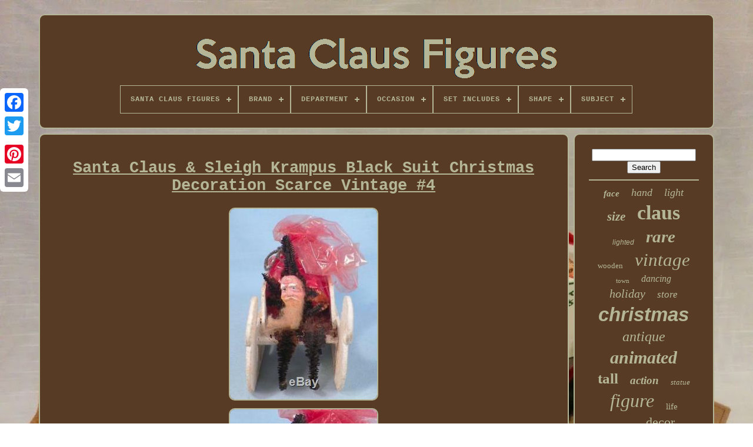

--- FILE ---
content_type: text/html; charset=UTF-8
request_url: https://santaclausfigures.net/santa-claus-sleigh-krampus-black-suit-christmas-decoration-scarce-vintage-4.php
body_size: 4997
content:


<!DOCTYPE  HTML>	



<HTML>
   

		<HEAD>
	

		
	
 <TITLE>

 
Santa Claus & Sleigh Krampus Black Suit Christmas Decoration Scarce Vintage #4</TITLE>		
	
	


<!--\\\\\\\\\\\\\\\\\\\\\\\\\\\\\\\\\\\\\\\\\\\\\\\\\\\\\\\\\\\\\\\\\\\\\\\\\\\\\\\\\\\\\\\\\\\\\\\\\\\\\\\\\\\\\\\\\\\\\\\\\\\\\\\\\\\\\\\\\\\\\\\\\\\\\\\\\\\\\\\\\\\\\\\\\\\\\\\\\\\\\\\-->
<META CONTENT="text/html; charset=UTF-8"   HTTP-EQUIV="content-type">
	
<META  CONTENT="width=device-width, initial-scale=1" NAME="viewport">   		  
	
	 

	 	<LINK HREF="https://santaclausfigures.net/gisagyh.css"   TYPE="text/css" REL="stylesheet">
  
	<LINK  REL="stylesheet" HREF="https://santaclausfigures.net/qometu.css" TYPE="text/css">


	  

   
<!--\\\\\\\\\\\\\\\\\\\\\\\\\\\\\\\\\\\\\\\\\\\\\\\\\\\\\\\\\\\\\\\\\\\\\\\\\\\\\\\\\\\\\\\\\\\\\\\\\\\\\\\\\\\\\\\\\\\\\\\\\\\\\\\\\\\\\\\\\\\\\\\\\\\\\\\\\\\\\\\\\\\\\\\\\\\\\\\\\\\\\\\-->
<SCRIPT TYPE="text/javascript" SRC="https://code.jquery.com/jquery-latest.min.js">


	</SCRIPT>

		 	  
	
<!--\\\\\\\\\\\\\\\\\\\\\\\\\\\\\\\\\\\\\\\\\\\\\\\\\\\\\\\\\\\\\\\\\\\\\\\\\\\\\\\\\\\\\\\\\\\\\\\\\\\\\\\\\\\\\\\\\\\\\\\\\\\\\\\\\\\\\\\\\\\\\\\\\\\\\\\\\\\\\\\\\\\\\\\\\\\\\\\\\\\\\\\-->
<SCRIPT  TYPE="text/javascript" ASYNC  SRC="https://santaclausfigures.net/zisyly.js"></SCRIPT>
 
	 <SCRIPT TYPE="text/javascript" SRC="https://santaclausfigures.net/hekive.js">  	 </SCRIPT>


	

 

<SCRIPT TYPE="text/javascript" ASYNC   SRC="https://santaclausfigures.net/cosokik.js">	 
  </SCRIPT>		  
	
<SCRIPT   SRC="https://santaclausfigures.net/xude.js" ASYNC TYPE="text/javascript">
  </SCRIPT> 	

	
	 
 	<SCRIPT  TYPE="text/javascript">
var a2a_config = a2a_config || {};a2a_config.no_3p = 1;</SCRIPT>



	     <SCRIPT ASYNC   TYPE="text/javascript" SRC="//static.addtoany.com/menu/page.js">	 </SCRIPT>	 

	 
<SCRIPT TYPE="text/javascript"	SRC="//static.addtoany.com/menu/page.js"  ASYNC> 
 	</SCRIPT> 




	<SCRIPT TYPE="text/javascript" ASYNC  SRC="//static.addtoany.com/menu/page.js"> 		</SCRIPT>



  
</HEAD>	
  	
  	<BODY DATA-ID="232618787146">	

 



	 
 <DIV  STYLE="left:0px; top:150px;"   CLASS="a2a_kit a2a_kit_size_32 a2a_floating_style a2a_vertical_style"> 
	 

			
	<A  CLASS="a2a_button_facebook"> 	</A>
 		
		  

<A	CLASS="a2a_button_twitter">	 </A> 
		
  	
<A  CLASS="a2a_button_google_plus"> 
</A> 

 	 	
		


 <A	CLASS="a2a_button_pinterest">
 </A> 
		   
<!--\\\\\\\\\\\\\\\\\\\\\\\\\\\\\\\\\\\\\\\\\\\\\\\\\\\\\\\\\\\\\\\\\\\\\\\\\\\\\\\\\\\\\\\\\\\\\\\\\\\\\\\\\\\\\\\\\\\\\\\\\\\\\\\\\\\\\\\\\\\\\\\\\\\\\\\\\\\\\\\\\\\\\\\\\\\\\\\\\\\\\\\

a

\\\\\\\\\\\\\\\\\\\\\\\\\\\\\\\\\\\\\\\\\\\\\\\\\\\\\\\\\\\\\\\\\\\\\\\\\\\\\\\\\\\\\\\\\\\\\\\\\\\\\\\\\\\\\\\\\\\\\\\\\\\\\\\\\\\\\\\\\\\\\\\\\\\\\\\\\\\\\\\\\\\\\\\\\\\\\\\\\\\\\\\-->
<A CLASS="a2a_button_email">	  </A>    
	
   
</DIV>   

	
<DIV ID="vumoze">		  	 
		   	
<DIV  ID="kicel">



	 	   
			
   
<A HREF="https://santaclausfigures.net/"> 	<IMG SRC="https://santaclausfigures.net/santa-claus-figures.gif" ALT="Santa Claus Figures"> 	</A>

 
 	

			
<div id='wulen' class='align-center'>
<ul>
<li class='has-sub'><a href='https://santaclausfigures.net/'><span>Santa Claus Figures</span></a>
<ul>
	<li><a href='https://santaclausfigures.net/latest-items-santa-claus-figures.php'><span>Latest items</span></a></li>
	<li><a href='https://santaclausfigures.net/popular-items-santa-claus-figures.php'><span>Popular items</span></a></li>
	<li><a href='https://santaclausfigures.net/newest-videos-santa-claus-figures.php'><span>Newest videos</span></a></li>
</ul>
</li>

<li class='has-sub'><a href='https://santaclausfigures.net/brand/'><span>Brand</span></a>
<ul>
	<li><a href='https://santaclausfigures.net/brand/atlantic.php'><span>Atlantic (48)</span></a></li>
	<li><a href='https://santaclausfigures.net/brand/atlantic-mold.php'><span>Atlantic Mold (42)</span></a></li>
	<li><a href='https://santaclausfigures.net/brand/department-56.php'><span>Department 56 (30)</span></a></li>
	<li><a href='https://santaclausfigures.net/brand/empire.php'><span>Empire (117)</span></a></li>
	<li><a href='https://santaclausfigures.net/brand/gemmy.php'><span>Gemmy (115)</span></a></li>
	<li><a href='https://santaclausfigures.net/brand/handmade.php'><span>Handmade (51)</span></a></li>
	<li><a href='https://santaclausfigures.net/brand/harold-gale.php'><span>Harold Gale (66)</span></a></li>
	<li><a href='https://santaclausfigures.net/brand/holiday-creations.php'><span>Holiday Creations (31)</span></a></li>
	<li><a href='https://santaclausfigures.net/brand/holt-howard.php'><span>Holt Howard (30)</span></a></li>
	<li><a href='https://santaclausfigures.net/brand/jim-shore.php'><span>Jim Shore (33)</span></a></li>
	<li><a href='https://santaclausfigures.net/brand/lynn-haney.php'><span>Lynn Haney (54)</span></a></li>
	<li><a href='https://santaclausfigures.net/brand/memory-lane.php'><span>Memory Lane (123)</span></a></li>
	<li><a href='https://santaclausfigures.net/brand/neca.php'><span>Neca (34)</span></a></li>
	<li><a href='https://santaclausfigures.net/brand/northlight.php'><span>Northlight (124)</span></a></li>
	<li><a href='https://santaclausfigures.net/brand/playing-mantis.php'><span>Playing Mantis (68)</span></a></li>
	<li><a href='https://santaclausfigures.net/brand/santa-s-best.php'><span>Santa's Best (38)</span></a></li>
	<li><a href='https://santaclausfigures.net/brand/telco.php'><span>Telco (50)</span></a></li>
	<li><a href='https://santaclausfigures.net/brand/tyche-art-studio.php'><span>Tyche Art Studio (129)</span></a></li>
	<li><a href='https://santaclausfigures.net/brand/unknown.php'><span>Unknown (30)</span></a></li>
	<li><a href='https://santaclausfigures.net/brand/vidaxl.php'><span>Vidaxl (30)</span></a></li>
	<li><a href='https://santaclausfigures.net/latest-items-santa-claus-figures.php'>... (5012)</a></li>
</ul>
</li>

<li class='has-sub'><a href='https://santaclausfigures.net/department/'><span>Department</span></a>
<ul>
	<li><a href='https://santaclausfigures.net/department/adult.php'><span>Adult (38)</span></a></li>
	<li><a href='https://santaclausfigures.net/department/adults.php'><span>Adults (518)</span></a></li>
	<li><a href='https://santaclausfigures.net/department/adults-kids-teens.php'><span>Adults, Kids, Teens (5)</span></a></li>
	<li><a href='https://santaclausfigures.net/department/adults-teens.php'><span>Adults, Teens (12)</span></a></li>
	<li><a href='https://santaclausfigures.net/department/adults-teens-kids.php'><span>Adults, Teens, Kids (3)</span></a></li>
	<li><a href='https://santaclausfigures.net/department/boys.php'><span>Boys (3)</span></a></li>
	<li><a href='https://santaclausfigures.net/department/collectables.php'><span>Collectables (9)</span></a></li>
	<li><a href='https://santaclausfigures.net/department/girls.php'><span>Girls (3)</span></a></li>
	<li><a href='https://santaclausfigures.net/department/girls-boys-adults.php'><span>Girls, Boys, Adults (2)</span></a></li>
	<li><a href='https://santaclausfigures.net/department/girls-boys-teens.php'><span>Girls, Boys, Teens (13)</span></a></li>
	<li><a href='https://santaclausfigures.net/department/kids.php'><span>Kids (9)</span></a></li>
	<li><a href='https://santaclausfigures.net/department/kids-adults.php'><span>Kids, Adults (7)</span></a></li>
	<li><a href='https://santaclausfigures.net/department/kids-teens.php'><span>Kids, Teens (2)</span></a></li>
	<li><a href='https://santaclausfigures.net/department/kids-teens-adults.php'><span>Kids, Teens, Adults (49)</span></a></li>
	<li><a href='https://santaclausfigures.net/department/teens.php'><span>Teens (15)</span></a></li>
	<li><a href='https://santaclausfigures.net/department/teens-adult.php'><span>Teens, Adult (2)</span></a></li>
	<li><a href='https://santaclausfigures.net/department/teens-adults.php'><span>Teens, Adults (21)</span></a></li>
	<li><a href='https://santaclausfigures.net/department/unisex.php'><span>Unisex (2)</span></a></li>
	<li><a href='https://santaclausfigures.net/department/unisex-adult.php'><span>Unisex-adult (5)</span></a></li>
	<li><a href='https://santaclausfigures.net/department/xmas.php'><span>Xmas (20)</span></a></li>
	<li><a href='https://santaclausfigures.net/latest-items-santa-claus-figures.php'>... (5517)</a></li>
</ul>
</li>

<li class='has-sub'><a href='https://santaclausfigures.net/occasion/'><span>Occasion</span></a>
<ul>
	<li><a href='https://santaclausfigures.net/occasion/4th-of-july.php'><span>4th Of July (2)</span></a></li>
	<li><a href='https://santaclausfigures.net/occasion/any-occasion.php'><span>Any Occasion (2)</span></a></li>
	<li><a href='https://santaclausfigures.net/occasion/christmas.php'><span>Christmas (2377)</span></a></li>
	<li><a href='https://santaclausfigures.net/occasion/christmas-new-year.php'><span>Christmas & New Year (2)</span></a></li>
	<li><a href='https://santaclausfigures.net/occasion/christmas-holiday.php'><span>Christmas Holiday (2)</span></a></li>
	<li><a href='https://santaclausfigures.net/occasion/decoration.php'><span>Decoration (4)</span></a></li>
	<li><a href='https://santaclausfigures.net/occasion/holiday.php'><span>Holiday (6)</span></a></li>
	<li><a href='https://santaclausfigures.net/occasion/winter.php'><span>Winter (20)</span></a></li>
	<li><a href='https://santaclausfigures.net/latest-items-santa-claus-figures.php'>... (3840)</a></li>
</ul>
</li>

<li class='has-sub'><a href='https://santaclausfigures.net/set-includes/'><span>Set Includes</span></a>
<ul>
	<li><a href='https://santaclausfigures.net/set-includes/decorations.php'><span>Decorations (8)</span></a></li>
	<li><a href='https://santaclausfigures.net/set-includes/doll.php'><span>Doll (18)</span></a></li>
	<li><a href='https://santaclausfigures.net/set-includes/figure.php'><span>Figure (11)</span></a></li>
	<li><a href='https://santaclausfigures.net/set-includes/figures.php'><span>Figures (2)</span></a></li>
	<li><a href='https://santaclausfigures.net/set-includes/lights.php'><span>Lights (2)</span></a></li>
	<li><a href='https://santaclausfigures.net/set-includes/ornament.php'><span>Ornament (4)</span></a></li>
	<li><a href='https://santaclausfigures.net/set-includes/santa-ornament.php'><span>Santa Ornament (2)</span></a></li>
	<li><a href='https://santaclausfigures.net/latest-items-santa-claus-figures.php'>... (6208)</a></li>
</ul>
</li>

<li class='has-sub'><a href='https://santaclausfigures.net/shape/'><span>Shape</span></a>
<ul>
	<li><a href='https://santaclausfigures.net/shape/asymmetrical.php'><span>Asymmetrical (198)</span></a></li>
	<li><a href='https://santaclausfigures.net/shape/bottle.php'><span>Bottle (4)</span></a></li>
	<li><a href='https://santaclausfigures.net/shape/figural.php'><span>Figural (36)</span></a></li>
	<li><a href='https://santaclausfigures.net/shape/figure.php'><span>Figure (27)</span></a></li>
	<li><a href='https://santaclausfigures.net/shape/figures.php'><span>Figures (9)</span></a></li>
	<li><a href='https://santaclausfigures.net/shape/figurine.php'><span>Figurine (10)</span></a></li>
	<li><a href='https://santaclausfigures.net/shape/full-body.php'><span>Full Body (5)</span></a></li>
	<li><a href='https://santaclausfigures.net/shape/head.php'><span>Head (13)</span></a></li>
	<li><a href='https://santaclausfigures.net/shape/human.php'><span>Human (11)</span></a></li>
	<li><a href='https://santaclausfigures.net/shape/mrs-claus.php'><span>Mrs. Claus (8)</span></a></li>
	<li><a href='https://santaclausfigures.net/shape/novelty.php'><span>Novelty (4)</span></a></li>
	<li><a href='https://santaclausfigures.net/shape/rectangle.php'><span>Rectangle (4)</span></a></li>
	<li><a href='https://santaclausfigures.net/shape/round.php'><span>Round (7)</span></a></li>
	<li><a href='https://santaclausfigures.net/shape/santa.php'><span>Santa (60)</span></a></li>
	<li><a href='https://santaclausfigures.net/shape/santa-claus.php'><span>Santa Claus (131)</span></a></li>
	<li><a href='https://santaclausfigures.net/shape/silhouette.php'><span>Silhouette (6)</span></a></li>
	<li><a href='https://santaclausfigures.net/shape/square.php'><span>Square (4)</span></a></li>
	<li><a href='https://santaclausfigures.net/shape/star.php'><span>Star (4)</span></a></li>
	<li><a href='https://santaclausfigures.net/shape/tall.php'><span>Tall (8)</span></a></li>
	<li><a href='https://santaclausfigures.net/shape/wooden-figurine.php'><span>Wooden Figurine (11)</span></a></li>
	<li><a href='https://santaclausfigures.net/latest-items-santa-claus-figures.php'>... (5695)</a></li>
</ul>
</li>

<li class='has-sub'><a href='https://santaclausfigures.net/subject/'><span>Subject</span></a>
<ul>
	<li><a href='https://santaclausfigures.net/subject/bear.php'><span>Bear (7)</span></a></li>
	<li><a href='https://santaclausfigures.net/subject/belsnickle.php'><span>Belsnickle (23)</span></a></li>
	<li><a href='https://santaclausfigures.net/subject/boxing.php'><span>Boxing (17)</span></a></li>
	<li><a href='https://santaclausfigures.net/subject/christmas.php'><span>Christmas (83)</span></a></li>
	<li><a href='https://santaclausfigures.net/subject/christmas-santa.php'><span>Christmas Santa (7)</span></a></li>
	<li><a href='https://santaclausfigures.net/subject/dancing.php'><span>Dancing (24)</span></a></li>
	<li><a href='https://santaclausfigures.net/subject/figures-portraits.php'><span>Figures & Portraits (12)</span></a></li>
	<li><a href='https://santaclausfigures.net/subject/mr-mrs.php'><span>Mr & Mrs (61)</span></a></li>
	<li><a href='https://santaclausfigures.net/subject/mrs-santa-claus.php'><span>Mrs Santa Claus (12)</span></a></li>
	<li><a href='https://santaclausfigures.net/subject/mrs-claus.php'><span>Mrs. Claus (7)</span></a></li>
	<li><a href='https://santaclausfigures.net/subject/reindeer.php'><span>Reindeer (10)</span></a></li>
	<li><a href='https://santaclausfigures.net/subject/santa.php'><span>Santa (946)</span></a></li>
	<li><a href='https://santaclausfigures.net/subject/santa-mrs-claus.php'><span>Santa & Mrs. Claus (12)</span></a></li>
	<li><a href='https://santaclausfigures.net/subject/santa-claus.php'><span>Santa Claus (189)</span></a></li>
	<li><a href='https://santaclausfigures.net/subject/santa-claus.php'><span>Santa-claus (58)</span></a></li>
	<li><a href='https://santaclausfigures.net/subject/sleighs.php'><span>Sleighs (9)</span></a></li>
	<li><a href='https://santaclausfigures.net/subject/snowman.php'><span>Snowman (39)</span></a></li>
	<li><a href='https://santaclausfigures.net/subject/tree.php'><span>Tree (13)</span></a></li>
	<li><a href='https://santaclausfigures.net/subject/trucks.php'><span>Trucks (8)</span></a></li>
	<li><a href='https://santaclausfigures.net/subject/woodland-santa.php'><span>Woodland Santa (7)</span></a></li>
	<li><a href='https://santaclausfigures.net/latest-items-santa-claus-figures.php'>... (4711)</a></li>
</ul>
</li>

</ul>
</div>

		 	</DIV>



		 
  <DIV ID="fohybyse">
	 	 
			
	  <DIV ID="palyg"> 	 
						  <DIV ID="xybyk">
		
 
	 </DIV>   	

 

					<h1 class="[base64]">Santa Claus & Sleigh Krampus Black Suit Christmas Decoration Scarce Vintage #4</h1>
<img class="rn7o9o" src="https://santaclausfigures.net/legexewo/Santa-Claus-Sleigh-Krampus-Black-Suit-Christmas-Decoration-Scarce-Vintage-4-01-sg.jpg" title="Santa Claus & Sleigh Krampus Black Suit Christmas Decoration Scarce Vintage #4" alt="Santa Claus & Sleigh Krampus Black Suit Christmas Decoration Scarce Vintage #4"/>			 <br/>

<img class="rn7o9o" src="https://santaclausfigures.net/legexewo/Santa-Claus-Sleigh-Krampus-Black-Suit-Christmas-Decoration-Scarce-Vintage-4-02-kzb.jpg" title="Santa Claus & Sleigh Krampus Black Suit Christmas Decoration Scarce Vintage #4" alt="Santa Claus & Sleigh Krampus Black Suit Christmas Decoration Scarce Vintage #4"/>	  
<br/>		 <img class="rn7o9o" src="https://santaclausfigures.net/legexewo/Santa-Claus-Sleigh-Krampus-Black-Suit-Christmas-Decoration-Scarce-Vintage-4-03-yixe.jpg" title="Santa Claus & Sleigh Krampus Black Suit Christmas Decoration Scarce Vintage #4" alt="Santa Claus & Sleigh Krampus Black Suit Christmas Decoration Scarce Vintage #4"/>	

	
<br/>
 

<img class="rn7o9o" src="https://santaclausfigures.net/legexewo/Santa-Claus-Sleigh-Krampus-Black-Suit-Christmas-Decoration-Scarce-Vintage-4-04-eb.jpg" title="Santa Claus & Sleigh Krampus Black Suit Christmas Decoration Scarce Vintage #4" alt="Santa Claus & Sleigh Krampus Black Suit Christmas Decoration Scarce Vintage #4"/>


 <br/>

  
<img class="rn7o9o" src="https://santaclausfigures.net/legexewo/Santa-Claus-Sleigh-Krampus-Black-Suit-Christmas-Decoration-Scarce-Vintage-4-05-kl.jpg" title="Santa Claus & Sleigh Krampus Black Suit Christmas Decoration Scarce Vintage #4" alt="Santa Claus & Sleigh Krampus Black Suit Christmas Decoration Scarce Vintage #4"/>

<br/>		
   
<img class="rn7o9o" src="https://santaclausfigures.net/legexewo/Santa-Claus-Sleigh-Krampus-Black-Suit-Christmas-Decoration-Scarce-Vintage-4-06-rb.jpg" title="Santa Claus & Sleigh Krampus Black Suit Christmas Decoration Scarce Vintage #4" alt="Santa Claus & Sleigh Krampus Black Suit Christmas Decoration Scarce Vintage #4"/> <br/><img class="rn7o9o" src="https://santaclausfigures.net/legexewo/Santa-Claus-Sleigh-Krampus-Black-Suit-Christmas-Decoration-Scarce-Vintage-4-07-krb.jpg" title="Santa Claus & Sleigh Krampus Black Suit Christmas Decoration Scarce Vintage #4" alt="Santa Claus & Sleigh Krampus Black Suit Christmas Decoration Scarce Vintage #4"/>
  	 <br/> 
  <img class="rn7o9o" src="https://santaclausfigures.net/legexewo/Santa-Claus-Sleigh-Krampus-Black-Suit-Christmas-Decoration-Scarce-Vintage-4-08-ah.jpg" title="Santa Claus & Sleigh Krampus Black Suit Christmas Decoration Scarce Vintage #4" alt="Santa Claus & Sleigh Krampus Black Suit Christmas Decoration Scarce Vintage #4"/>

  
<br/>   <img class="rn7o9o" src="https://santaclausfigures.net/legexewo/Santa-Claus-Sleigh-Krampus-Black-Suit-Christmas-Decoration-Scarce-Vintage-4-09-fvc.jpg" title="Santa Claus & Sleigh Krampus Black Suit Christmas Decoration Scarce Vintage #4" alt="Santa Claus & Sleigh Krampus Black Suit Christmas Decoration Scarce Vintage #4"/>   	<br/>	  
	<br/> 	 <img class="rn7o9o" src="https://santaclausfigures.net/sexyr.gif" title="Santa Claus & Sleigh Krampus Black Suit Christmas Decoration Scarce Vintage #4" alt="Santa Claus & Sleigh Krampus Black Suit Christmas Decoration Scarce Vintage #4"/>	
   		<img class="rn7o9o" src="https://santaclausfigures.net/moqozyxyzi.gif" title="Santa Claus & Sleigh Krampus Black Suit Christmas Decoration Scarce Vintage #4" alt="Santa Claus & Sleigh Krampus Black Suit Christmas Decoration Scarce Vintage #4"/> <br/>	Santa Claus & Sleigh Krampus Black Suit Christmas Decoration Scarce Vintage #4. Santa's face is plaster. Body is stiffened bottle brush.<p>  White cardboard sleigh with glitter. 4 1/2" long x 1 5/8" wide x 2 3/4 tall. I bought a lot of antique Christmas items this week. 

</p>	
 Will take several months to list. No chips, cracks or dents. Xmas 19 Shop Stock # 3OP27S1-L1217. The item "Santa Claus & Sleigh Krampus Black Suit Christmas Decoration Scarce Vintage #4" is in sale since Wednesday, January 3, 2018. This item is in the category "Collectibles\Holiday & Seasonal\Christmas\ Modern (1946-90)\Figures\Santa". The seller is "valeries_trunk" and is located in Boyertown, Pennsylvania. This item can be shipped worldwide.
	 
<ul>

<li>Country/Region of Manufacture: Japan</li>
<li>Type: Santa Claus & Sleigh</li>
<li>Also Known As: Krampus</li>
<li>Material: Plaster & Cardboard</li>
<li>Purpose: Christmas Decoration</li>
<li>Age: Vintage</li>
</ul>
 <br/>	 <img class="rn7o9o" src="https://santaclausfigures.net/sexyr.gif" title="Santa Claus & Sleigh Krampus Black Suit Christmas Decoration Scarce Vintage #4" alt="Santa Claus & Sleigh Krampus Black Suit Christmas Decoration Scarce Vintage #4"/>	
   		<img class="rn7o9o" src="https://santaclausfigures.net/moqozyxyzi.gif" title="Santa Claus & Sleigh Krampus Black Suit Christmas Decoration Scarce Vintage #4" alt="Santa Claus & Sleigh Krampus Black Suit Christmas Decoration Scarce Vintage #4"/>

 
<br/>

				
				 			
<!--\\\\\\\\\\\\\\\\\\\\\\\\\\\\\\\\\\\\\\\\\\\\\\\\\\\\\\\\\\\\\\\\\\\\\\\\\\\\\\\\\\\\\\\\\\\\\\\\\\\\\\\\\\\\\\\\\\\\\\\\\\\\\\\\\\\\\\\\\\\\\\\\\\\\\\\\\\\\\\\\\\\\\\\\\\\\\\\\\\\\\\\-->
<DIV  STYLE="margin:10px auto 0px auto" CLASS="a2a_kit">

					<A CLASS="a2a_button_facebook_like"   DATA-SHARE="false" DATA-SHOW-FACES="false"	DATA-LAYOUT="button" DATA-ACTION="like">
 	</A>

 
						
 

 </DIV> 
				
				  <DIV	CLASS="a2a_kit a2a_default_style"	STYLE="margin:10px auto;width:120px;">
					
  <A CLASS="a2a_button_facebook"></A>

						
 
<A CLASS="a2a_button_twitter"> 		
 </A>  
	
						




<A CLASS="a2a_button_google_plus">


</A> 
 
					<A  CLASS="a2a_button_pinterest">  

</A>

	  	
					 

 
		<A  CLASS="a2a_button_email"></A>
 
				</DIV>

					
				
			
  	</DIV>	
 

 
			 		<DIV	ID="vapikane">	

				
						
<!--\\\\\\\\\\\\\\\\\\\\\\\\\\\\\\\\\\\\\\\\\\\\\\\\\\\\\\\\\\\\\\\\\\\\\\\\\\\\\\\\\\\\\\\\\\\\\\\\\\\\\\\\\\\\\\\\\\\\\\\\\\\\\\\\\\\\\\\\\\\\\\\\\\\\\\\\\\\\\\\\\\\\\\\\\\\\\\\\\\\\\\\
div
\\\\\\\\\\\\\\\\\\\\\\\\\\\\\\\\\\\\\\\\\\\\\\\\\\\\\\\\\\\\\\\\\\\\\\\\\\\\\\\\\\\\\\\\\\\\\\\\\\\\\\\\\\\\\\\\\\\\\\\\\\\\\\\\\\\\\\\\\\\\\\\\\\\\\\\\\\\\\\\\\\\\\\\\\\\\\\\\\\\\\\\-->
<DIV  ID="qujewi">  	 
					 <HR>

				 
 </DIV>


				
<DIV ID="reja">
 


	 
</DIV>  


				
				 	<DIV  ID="vedofavi"> 
					<a style="font-family:Sonoma Italic;font-size:15px;font-weight:bold;font-style:italic;text-decoration:none" href="https://santaclausfigures.net/t/face.php">face</a><a style="font-family:CG Times;font-size:18px;font-weight:lighter;font-style:italic;text-decoration:none" href="https://santaclausfigures.net/t/hand.php">hand</a><a style="font-family:OzHandicraft BT;font-size:18px;font-weight:lighter;font-style:oblique;text-decoration:none" href="https://santaclausfigures.net/t/light.php">light</a><a style="font-family:Brooklyn;font-size:21px;font-weight:bold;font-style:oblique;text-decoration:none" href="https://santaclausfigures.net/t/size.php">size</a><a style="font-family:Desdemona;font-size:34px;font-weight:bolder;font-style:normal;text-decoration:none" href="https://santaclausfigures.net/t/claus.php">claus</a><a style="font-family:Helvetica;font-size:12px;font-weight:lighter;font-style:italic;text-decoration:none" href="https://santaclausfigures.net/t/lighted.php">lighted</a><a style="font-family:Minion Web;font-size:29px;font-weight:bolder;font-style:italic;text-decoration:none" href="https://santaclausfigures.net/t/rare.php">rare</a><a style="font-family:Zap Chance;font-size:13px;font-weight:lighter;font-style:normal;text-decoration:none" href="https://santaclausfigures.net/t/wooden.php">wooden</a><a style="font-family:OzHandicraft BT;font-size:31px;font-weight:lighter;font-style:italic;text-decoration:none" href="https://santaclausfigures.net/t/vintage.php">vintage</a><a style="font-family:Geneva;font-size:11px;font-weight:lighter;font-style:normal;text-decoration:none" href="https://santaclausfigures.net/t/town.php">town</a><a style="font-family:Script MT Bold;font-size:16px;font-weight:lighter;font-style:oblique;text-decoration:none" href="https://santaclausfigures.net/t/dancing.php">dancing</a><a style="font-family:Donata;font-size:20px;font-weight:lighter;font-style:oblique;text-decoration:none" href="https://santaclausfigures.net/t/holiday.php">holiday</a><a style="font-family:Micro;font-size:17px;font-weight:normal;font-style:oblique;text-decoration:none" href="https://santaclausfigures.net/t/store.php">store</a><a style="font-family:Arial;font-size:33px;font-weight:bold;font-style:italic;text-decoration:none" href="https://santaclausfigures.net/t/christmas.php">christmas</a><a style="font-family:Century Gothic;font-size:24px;font-weight:normal;font-style:oblique;text-decoration:none" href="https://santaclausfigures.net/t/antique.php">antique</a><a style="font-family:Brush Script MT;font-size:30px;font-weight:bold;font-style:italic;text-decoration:none" href="https://santaclausfigures.net/t/animated.php">animated</a><a style="font-family:Aardvark;font-size:25px;font-weight:bolder;font-style:normal;text-decoration:none" href="https://santaclausfigures.net/t/tall.php">tall</a><a style="font-family:Comic Sans MS;font-size:19px;font-weight:bold;font-style:italic;text-decoration:none" href="https://santaclausfigures.net/t/action.php">action</a><a style="font-family:Univers Condensed;font-size:13px;font-weight:lighter;font-style:italic;text-decoration:none" href="https://santaclausfigures.net/t/statue.php">statue</a><a style="font-family:Albertus Medium;font-size:32px;font-weight:normal;font-style:oblique;text-decoration:none" href="https://santaclausfigures.net/t/figure.php">figure</a><a style="font-family:MS LineDraw;font-size:15px;font-weight:normal;font-style:normal;text-decoration:none" href="https://santaclausfigures.net/t/life.php">life</a><a style="font-family:Klang MT;font-size:11px;font-weight:bolder;font-style:normal;text-decoration:none" href="https://santaclausfigures.net/t/german.php">german</a><a style="font-family:Carleton ;font-size:22px;font-weight:lighter;font-style:normal;text-decoration:none" href="https://santaclausfigures.net/t/decor.php">decor</a><a style="font-family:Comic Sans MS;font-size:35px;font-weight:bold;font-style:italic;text-decoration:none" href="https://santaclausfigures.net/t/santa.php">santa</a><a style="font-family:Klang MT;font-size:19px;font-weight:bold;font-style:normal;text-decoration:none" href="https://santaclausfigures.net/t/large.php">large</a><a style="font-family:Chicago;font-size:26px;font-weight:bolder;font-style:oblique;text-decoration:none" href="https://santaclausfigures.net/t/mold.php">mold</a><a style="font-family:Chicago;font-size:12px;font-weight:bold;font-style:italic;text-decoration:none" href="https://santaclausfigures.net/t/decoration.php">decoration</a><a style="font-family:Lansbury;font-size:14px;font-weight:normal;font-style:italic;text-decoration:none" href="https://santaclausfigures.net/t/painted.php">painted</a><a style="font-family:Braggadocio;font-size:16px;font-weight:lighter;font-style:italic;text-decoration:none" href="https://santaclausfigures.net/t/display.php">display</a><a style="font-family:Bookman Old Style;font-size:28px;font-weight:lighter;font-style:italic;text-decoration:none" href="https://santaclausfigures.net/t/figurine.php">figurine</a><a style="font-family:Univers Condensed;font-size:23px;font-weight:lighter;font-style:italic;text-decoration:none" href="https://santaclausfigures.net/t/doll.php">doll</a><a style="font-family:Courier New;font-size:10px;font-weight:bolder;font-style:normal;text-decoration:none" href="https://santaclausfigures.net/t/collection.php">collection</a><a style="font-family:Bookman Old Style;font-size:17px;font-weight:bold;font-style:italic;text-decoration:none" href="https://santaclausfigures.net/t/carved.php">carved</a><a style="font-family:Cursive Elegant;font-size:14px;font-weight:normal;font-style:normal;text-decoration:none" href="https://santaclausfigures.net/t/blow.php">blow</a><a style="font-family:Script MT Bold;font-size:27px;font-weight:bold;font-style:italic;text-decoration:none" href="https://santaclausfigures.net/t/figures.php">figures</a>  
				  </DIV>	 
			
			

   </DIV>	

		

	 </DIV>
	
		 <DIV ID="gironoc">    
		
				

<UL>
				
  <LI>   	 

					

	  <A   HREF="https://santaclausfigures.net/">

	 Santa Claus Figures 	 </A>  

				  		 
</LI> 

				 	  	<LI>	
 

						
 
<!--\\\\\\\\\\\\\\\\\\\\\\\\\\\\\\\\\\\\\\\\\\\\\\\\\\\\\\\\\\\\\\\\\\\\\\\\\\\\\\\\\\\\\\\\\\\\\\\\\\\\\\\\\\\\\\\\\\\\\\\\\\\\\\\\\\\\\\\\\\\\\\\\\\\\\\\\\\\\\\\\\\\\\\\\\\\\\\\\\\\\\\\

a

\\\\\\\\\\\\\\\\\\\\\\\\\\\\\\\\\\\\\\\\\\\\\\\\\\\\\\\\\\\\\\\\\\\\\\\\\\\\\\\\\\\\\\\\\\\\\\\\\\\\\\\\\\\\\\\\\\\\\\\\\\\\\\\\\\\\\\\\\\\\\\\\\\\\\\\\\\\\\\\\\\\\\\\\\\\\\\\\\\\\\\\-->
<A HREF="https://santaclausfigures.net/contact-us.php"> Contact</A>  
  

				 
  </LI>	  

				   

<!--\\\\\\\\\\\\\\\\\\\\\\\\\\\\\\\\\\\\\\\\\\\\\\\\\\\\\\\\\\\\\\\\\\\\\\\\\\\\\\\\\\\\\\\\\\\\\\\\\\\\\\\\\\\\\\\\\\\\\\\\\\\\\\\\\\\\\\\\\\\\\\\\\\\\\\\\\\\\\\\\\\\\\\\\\\\\\\\\\\\\\\\-->
<LI>



					 <A  HREF="https://santaclausfigures.net/privacy-policy.php">Privacy Policy

</A>		

				 
 
</LI>



 
				
  <LI>

		

						 	
<A  HREF="https://santaclausfigures.net/tos.php">	

Terms of Use   
 </A>
   
				
  
</LI>
 

				

			



	
</UL>
 
	 
			
			

  </DIV>	   

	
 
  
</DIV> 




   
	 
</BODY>
	
 	
	

</HTML>  